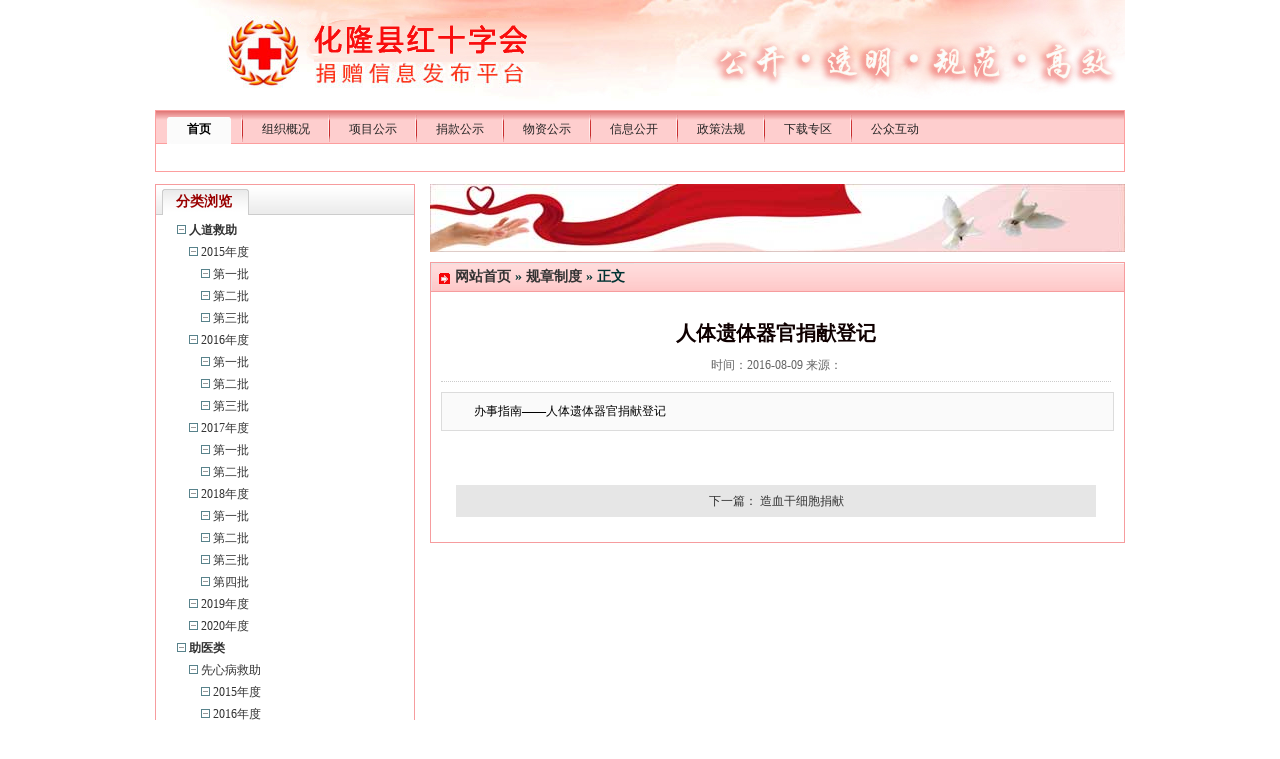

--- FILE ---
content_type: text/html; charset=utf-8
request_url: http://hdhl.qhredcross.org.cn/agency_web/articleShow.aspx?id=94&agencyId=20
body_size: 56341
content:


<!DOCTYPE html PUBLIC "-//W3C//DTD XHTML 1.0 Transitional//EN" "http://www.w3.org/TR/xhtml1/DTD/xhtml1-transitional.dtd">
<html xmlns="http://www.w3.org/1999/xhtml">
<head>
    
    <script src="../js/jquery-1.4.2.min.js" type="text/javascript"></script>
    <link href="css/site2.css" rel="stylesheet" type="text/css" /><link href="css/navTitle.css" rel="stylesheet" type="text/css" /><link rel="stylesheet" href="http://fabu.qhredcross.org.cn/agency_web/css/gray.css" /><title>
	
        化隆县红十字会
</title><link href='css/site2.css' rel='stylesheet' type='text/css' />
<!--黑白模式-->
<!--	
<style type="text/css">
html {
  filter:grayscale(100%);
  -webkit-filter:grayscale(100%);
  -moz-filter:grayscale(100%);
  -ms-filter:grayscale(100%);
  -o-filter:grayscale(100%);
  filter:progid:DXImageTransform.Microsoft.BasicImage(grayscale=1);
  -webkit-filter:grayscale(1)
}
* {
  filter:gray; 
}
</style>
-->	
</head>
<body>
    <form name="aspnetForm" method="post" action="./articleShow.aspx?id=94&amp;agencyId=20" id="aspnetForm">
<div>
<input type="hidden" name="__VIEWSTATE" id="__VIEWSTATE" value="/wEPDwUJLTQwODI2MjkwD2QWAmYPZBYCAgMPZBYKAgEPFgIeC18hSXRlbUNvdW50AgcWDmYPZBYCZg8VAytwcm9qZWN0LmFzcHg/[base64]/57qi5Y2B5a2X5LyaFDYzMDUwMTYzNzkzNzAwMDAwODY3MOS4reWbveW7uuiuvumTtuihjOiCoeS7veaciemZkOWFrOWPuOWMlumahuaUr+ihjGQCAQ9kFggCAQ8WAh8AAiMWRmYPZBYCZg8VCQEwATEBMAEwATEBMCZwcm9qZWN0LmFzcHg/[base64]/[base64]/[base64]/YWdlbmN5SWQ9MjAmbmF2Z3JvdXA9MCwzMywzNyw0OQZub3JtYWwJ56ys5LiA5om5ZAILD2QWAmYPFQkBMgIxMgEyATICMTIBMixwcm9qZWN0LmFzcHg/YWdlbmN5SWQ9MjAmbmF2Z3JvdXA9MCwzMywzNyw1MAZub3JtYWwJ56ys5LqM5om5ZAIMD2QWAmYPFQkBMQIxMwExATECMTMBMSlwcm9qZWN0LmFzcHg/[base64]/YWdlbmN5SWQ9MjAmbmF2Z3JvdXA9MCwyBGJvbGQJ5Yqp5Yy757G7ZAIUD2QWAmYPFQkBMQIyMQExATECMjEBMSdwcm9qZWN0LmFzcHg/YWdlbmN5SWQ9MjAmbmF2Z3JvdXA9MCwyLDMGbm9ybWFsD+WFiOW/g+eXheaVkeWKqWQCFQ9kFgJmDxUJATICMjIBMgEyAjIyATIqcHJvamVjdC5hc3B4P2FnZW5jeUlkPTIwJm5hdmdyb3VwPTAsMiwzLDU1Bm5vcm1hbAoyMDE15bm05bqmZAIWD2QWAmYPFQkBMgIyMwEyATICMjMBMipwcm9qZWN0LmFzcHg/[base64]/YWdlbmN5SWQ9MjAmbmF2Z3JvdXA9MCwyLDQwBm5vcm1hbA/[base64]/[base64]/[base64]/[base64]/[base64]/j" />
</div>

<div>

	<input type="hidden" name="__VIEWSTATEGENERATOR" id="__VIEWSTATEGENERATOR" value="34508574" />
	<input type="hidden" name="__EVENTVALIDATION" id="__EVENTVALIDATION" value="/wEdAAVOOv9+J7+S5Oyf7ALieWk1W8fU3loyZOfZm9iPbJ76jeO61tE6yr3UquHX3TgHBh8yykQ1zr4v7sI199ce5UZQxr5a57KNkKICcmdZszydlfLDhvOPnna6iyYw45vE2qFSNJB6bXzd1qx357wX7rn/" />
</div>
    <div class="wp">
        <div>
            <div style="height: 110px; width: 970px;">
            <img alt="化隆县红十字会" src="/upload/2012-09-19logobg.jpg" />
            </div>
            <!--nav begin  -->
          
                <div id="slidingBlock">
                    <script type="text/javascript">
                        function switchmodTag(modtag, modcontent, modk) {
                            for (i = 1; i < 12; i++) {
                                const tagElement = document.getElementById(modtag + i);
								const contentElement = document.getElementById(modcontent + i);
                                if (i == modk) {
									if (tagElement) tagElement.className = "menuOn";
									if (contentElement) contentElement.className = "slidingList";
								} else {
									if (tagElement) tagElement.className = "menuNo";
									if (contentElement) contentElement.className = "slidingList_none";
								}
                            }
                        }
                    </script>
                    <div id="nav_box">
                        <h4 class="menuOn" id="mod1" onmouseover="switchmodTag('mod','slidingList','1');this.blur();">
                            <a href="index.aspx?agencyId=20">首页</a></h4>
                        <div id="line">
                        </div>
                        <h4 class="menuNo" id="mod8" onmouseover="switchmodTag('mod','slidingList','8');this.blur();">
                            <a href="about.aspx?agencyId=20&pid=8">组织概况</a></h4>
                        <div id="line">
                        </div>
                        <h4 class="menuNo" id="mod2" onmouseover="switchmodTag('mod','slidingList','2');this.blur();">
                            <a href="project.aspx?agencyId=20&pid=2">项目公示</a></h4>
                        <div id="line">
                        </div>
                        <h4 class="menuNo" id="mod3" onmouseover="switchmodTag('mod','slidingList','3');this.blur();">
                           <a href="donaListNew.aspx?agencyId=20&pid=3">捐款公示</a></h4>
                        <div id="line">
                        </div>
                        <h4 class="menuNo" id="mod4" onmouseover="switchmodTag('mod','slidingList','4');this.blur();">
                           
                            <a href="ArtGoodShow.aspx?agencyId=20&pid=4">物资公示</a></h4>
                        <div id="line">
                        </div>
                        <!--<h4 class="menuNo" id="mod5" onmouseover="switchmodTag('mod','slidingList','5');this.blur();">
                           <a href="help.aspx?finish=1&agencyId=20&pid=5">求助信息</a></h4>
                        <div id="line">
                        </div>
                        <h4 class="menuNo" id="mod6" onmouseover="switchmodTag('mod','slidingList','6');this.blur();">
                           <a href="help.aspx?finish=2&agencyId=20&pid=6">救助信息</a></h4>
                        <div id="line">
                        </div>-->
                        <h4 class="menuNo" id="mod7" onmouseover="switchmodTag('mod','slidingList','7');this.blur();">
                            <a href="project.aspx?agencyId=20&navgroup=0,2,3&subnav=7&pid=7">信息公开</a></h4>
                        <div id="line">
                        </div>
                        <h4 class="menuNo" id="mod9" onmouseover="switchmodTag('mod','slidingList','9');this.blur();">
                            <a href="articleList.aspx?classID=2&agencyId=20&pid=9">政策法规</a></h4>
                        <div id="line">
                        </div>
                        <h4 class="menuNo" id="mod10" onmouseover="switchmodTag('mod','slidingList','10');this.blur();">
                            <a href="articleList.aspx?classID=5&agencyId=20&pid=10">下载专区</a></h4>
                        <div id="line">
                        </div>
                        <h4 class="menuNo" id="mod11" onmouseover="switchmodTag('mod','slidingList','11');this.blur();">
                            <a href="messageNew.aspx?ty=1&agencyId=20&pid=11">公众互动</a></h4>
                        <div id="Div1">
                        </div>

                        

                         
                    <input type="hidden" name="ctl00$hidAgencyId" id="ctl00_hidAgencyId" />
                        <div class="slidingList" id="slidingList1"><!--首页-->
                        </div>

                        <div class="slidingList_none" id="slidingList2"><!--项目公示-->
                            <ul>
                                
                                        <li><a href="project.aspx?navgroup=0,2&agencyId=20&pid=2" target="_self">助医类</a></li>
                                    
                                        <li><a href="project.aspx?navgroup=0,13&agencyId=20&pid=2" target="_self">助困类</a></li>
                                    
                                        <li><a href="project.aspx?navgroup=0,14&agencyId=20&pid=2" target="_self">助学类</a></li>
                                    
                                        <li><a href="project.aspx?navgroup=0,15&agencyId=20&pid=2" target="_self">助残类</a></li>
                                    
                                        <li><a href="project.aspx?navgroup=0,23&agencyId=20&pid=2" target="_self">助孤类</a></li>
                                    
                                        <li><a href="project.aspx?navgroup=0,24&agencyId=20&pid=2" target="_self">助老类</a></li>
                                    
                                        <li><a href="project.aspx?navgroup=0,16&agencyId=20&pid=2" target="_self">合作类</a></li>
                                    
                            </ul>
                        </div>
                        <div class="slidingList_none" id="slidingList3" ><!--捐赠公示-->
                           <ul>
                                    <li style="width:120px;text-align:left;"><a href="donaListNew.aspx?ty=10&pid=3">新型肺炎疫情捐款</a></li>
									<li style="width:120px;text-align:left;"><a href="donaListNew.aspx?ty=common&pid=3">一般性捐款</a></li>
                                    <li style="width:120px;text-align:left;"><a href="donaListNew.aspx?ty=4&pid=3">定点定向捐款</a></li>
                                    <li style="width:120px;text-align:left;"><a href="donaListNew.aspx?ty=3&pid=3">博爱一日捐</a></li>
                                    <li style="width:120px;text-align:left;"><a href="donaListNew.aspx?ty=8&pid=3">项目执行费</a></li>
                             </ul>
                             <div style="clear:both;"></div>
                             <ul>
                                    <li style="width:120px;text-align:left;"><a href="DonateOut.aspx?ty=10&pid=3">新型肺炎疫情支出</a></li>
									<li style="width:120px;text-align:left;"><a href="DonateOut.aspx?ty=common&pid=3">一般性捐款支出</a></li>
				                    <li style="width:120px;text-align:left;"><a href="DonateOut.aspx?ty=4&pid=3">定点定向捐款支出</a></li>
				                    <li style="width:120px;text-align:left;"><a href="DonateOut.aspx?ty=3&pid=3">博爱一日捐支出</a></li>
				                    <li style="width:120px;text-align:left;"><a href="DonateOut.aspx?ty=8&pid=3">项目执行费支出</a></li>
                             </ul>
                        </div>
                        <div class="slidingList_none" id="slidingList4"><!--物资公示-->
                            <ul>
                                <!--
                               <li><a href="ArtGoodShowIn.aspx?classID=19&agencyId=20&pid=4">捐物收入公示</a></li>
                               <li><a href="ArtGoodShowOut.aspx?classID=20&agencyId=20&pid=4">捐物支出公示</a></li>
                               -->
                               <li><a href="GoodShowList.aspx?&pid=4">捐物收入明细</a></li>
                               <li><a href="OutDepotList.aspx?&pid=4">捐物支出明细</a></li>
                            </ul>
                        </div>

                        <div class="slidingList_none" id="slidingList5"><!--求救信息=》救助共识-->
                            <ul>
                                
                                        <li><a href="help.aspx?finish=1&navgroup=0,2&agencyId=20&pid=5">助医类</a></li>
                                    
                                        <li><a href="help.aspx?finish=1&navgroup=0,13&agencyId=20&pid=5">助困类</a></li>
                                    
                                        <li><a href="help.aspx?finish=1&navgroup=0,23&agencyId=20&pid=5">助孤类</a></li>
                                    
                            </ul>
                        </div>
                        <div class="slidingList_none" id="slidingList6"><!--救助信息=》救助共识-->
                            <ul>
                                
                                        <li><a href="help.aspx?finish=2&navgroup=0,2&agencyId=20&pid=6">助医类</a></li>
                                    
                                        <li><a href="help.aspx?finish=2&navgroup=0,13&agencyId=20&pid=6">助困类</a></li>
                                    
                                        <li><a href="help.aspx?finish=2&navgroup=0,23&agencyId=20&pid=6">助孤类</a></li>
                                    
                            </ul>
                        </div>
                        <div class="slidingList_none" id="slidingList7"><!--信息公开-->
                            <ul>
                                <!--<li><a href="MoneyShow.aspx?ty=sg&pid=7">财政公示</a></li>-->
								<li><a href="articleList.aspx?classID=41&agencyId=20&navgroup=0,2,3&subnav=7&pid=7">财务公开</a></li>
                                <li><a href="MoneyList.aspx?ty=hf&pid=7">会费公示</a></li>
                                <li><a href="project.aspx?agencyId=20&navgroup=0,2,3&subnav=7&pid=7">合作公示</a></li>
                                <li><a href="articleList.aspx?classID=11&agencyId=20&pid=7">规章制度</a></li>
								<!--<li><a href="articleList.aspx?classID=15&agencyId=20&pid=7">省级法规</a></li>
								<li><a href="articleList.aspx?classID=16&agencyId=20&pid=7">相关规章</a></li>
								<li><a href="articleList.aspx?classID=18&agencyId=20&pid=7">重要发文</a></li>-->
                                
                                
                            </ul>
                        </div>
                        <div class="slidingList_none" id="slidingList8"><!--组织概况-->
                            <ul>
                                <li><a href="about.aspx?agencyId=20&pid=8">组织介绍</a></li>
                                <li><a href="duty.aspx?agencyId=20&pid=8">主要职责</a></li>
                                 <!--
                                <li><a href="articleList.aspx?classID=12&agencyId=20">规章制度</a></li>
                                -->
                                <!--<li><a href="articleList.aspx?classID=7&agencyId=20&pid=8">发展轨迹</a></li>
                                <li><a href="articleList.aspx?classID=1&agencyId=20&pid=8">大事记</a></li>-->
                                <li><a href="contact.aspx?agencyId=20">联系我们</a></li>
                            </ul>
                        </div>
                        <div class="slidingList_none" id="slidingList9"><!--政策法规-->
                            <ul>
                                
                                        <li><a href="articleList.aspx?classID=3&agencyId=20&pid=9">国际人道法</a></li>
                                    
                                        <li><a href="articleList.aspx?classID=8&agencyId=20&pid=9">国家法律</a></li>
                                    
                            </ul>
                        </div>
                        <div class="slidingList_none" id="slidingList10"><!--下载专区-->
                            <ul>
                                
                            </ul>
                        </div>
                        <div class="slidingList_none" id="slidingList11"><!--公众留言-->
                        </div>
                    </div>
            </div>
            <!--nav over  -->
        </div>
        
    <div id="site_main">
        
<script type="text/javascript" src="js/menutree.js"></script>
<script type="text/javascript">
    //树状菜单的设置;on是打开树状；off是关闭树状；如果是默认打开，前台的初始化图片应该是menu_plus.gif；否则为：menu_minus.gif
    var MenuTree = "on";
    $(document).ready(function () { setMenuTree(); }); //使用的时候，高级搜索的弹出框就用不了
    var currentURL = window.location.href;
    //原来定位导航的焦点是根据文件的名称
//    var regStr = new RegExp("/([^/]*)\.aspx", "i");
//    var matchArr = currentURL.match(regStr);
//    if (matchArr != null) {//第一个元素存储的时候整个匹配串，
//        var focusTag = 1;
//        switch (matchArr[1].toLowerCase()) {
//            case "project":
//                focusTag = 2;
//                if (currentURL.indexOf("subnav") != -1)
//                    focusTag = 7;
//                break;
//            case "donalistnew":
//                focusTag = 3;
//                break;
//            case "allocateshow":
//            case "goodshowlist":
//            case "outdepotlist":
//                focusTag = 4;
//                break;
//            case "help":
//                if (currentURL.search(/finish\s*=\s*1/i) != -1) {//待救助
//                    focusTag = 5;
//                } else {//已救助
//                    focusTag = 6;
//                }

//                break;
//            case "moneylist": //会费公示
//            case "moneyshow": //友情公示
//                focusTag = 7;
//                break;
//            case "articlelist": //组织建设，政策法规，下载专区
//                
//                var articleregStr = new RegExp("pid\\s*=\\s*(\\d*)", "i");
//                //currentURL.search(regStr)
//                var articleArr = currentURL.match(articleregStr);
//                if (articleArr != null) {
//                    switch (articleArr[1]) {
//                        case "2": //政策法规
//                            focusTag = 9;
//                            break;
//                        case "3": //物资公示
//                            focusTag = 4;
//                            break;
//                        case "5": //下载专区
//                            focusTag = 10
//                            break;
//                        default:
//                            focusTag = 8; //组织建设
//                    }
//                }

//                break;
//            case "messagenew": //公众互动
//                focusTag = 11; //组织建设
//                break;
//            default :
//        }
//        $(document).ready(function () { switchmodTag('mod', 'slidingList', focusTag); })
    //    }
    //现在根据的是传过来的pid的值
    var articleregStr = new RegExp("[&|?]pid\\s*=\\s*(\\d*)", "i");
    var articleArr = currentURL.match(articleregStr);
    if (articleArr != null) {//第一个元素存储的时候整个匹配串，
        $(document).ready(function () { switchmodTag('mod', 'slidingList', articleArr[1]); })
    }
    //alert("/finish\s*=\s*1/i".test(currentURL));
    //alert(articleArr.length);
    //alert(articleArr[1]);
    articleregStr = null;
</script>
<div class="m_l">
    <input type="hidden" name="ctl00$ContentPlaceHolder1$left1$hidAgencyId" id="ctl00_ContentPlaceHolder1_left1_hidAgencyId" />
    <dl>
        <dt><span>分类浏览</span></dt>
        <dd>
            <div class="us">
                <table width="100%" cellspacing="0" cellpadding="0" id="list-table">
                    
                        <tr id="0_1" class="0" height="22">
                            <td style="padding-left:16px;">
                                <img src="images/menu_minus.gif" id="icon_0_1" width="9" height="9" border="0" style="margin-left:0em" onclick="rowClicked(this)" />
                                <a href="project.aspx?agencyId=20&navgroup=0,33" title="" style="font-weight:bold">
                                人道救助
                                </a>
                            </td>
                        </tr>

                            
                        
                        <tr id="1_2" class="1" height="22">
                            <td style="padding-left:16px;">
                                <img src="images/menu_minus.gif" id="icon_1_2" width="9" height="9" border="0" style="margin-left:1em" onclick="rowClicked(this)" />
                                <a href="project.aspx?agencyId=20&navgroup=0,33,35" title="" style="font-weight:normal">
                                2015年度
                                </a>
                            </td>
                        </tr>

                            
                        
                        <tr id="2_3" class="2" height="22">
                            <td style="padding-left:16px;">
                                <img src="images/menu_minus.gif" id="icon_2_3" width="9" height="9" border="0" style="margin-left:2em" onclick="rowClicked(this)" />
                                <a href="project.aspx?agencyId=20&navgroup=0,33,35,44" title="" style="font-weight:normal">
                                第一批
                                </a>
                            </td>
                        </tr>

                            
                        
                        <tr id="2_4" class="2" height="22">
                            <td style="padding-left:16px;">
                                <img src="images/menu_minus.gif" id="icon_2_4" width="9" height="9" border="0" style="margin-left:2em" onclick="rowClicked(this)" />
                                <a href="project.aspx?agencyId=20&navgroup=0,33,35,45" title="" style="font-weight:normal">
                                第二批
                                </a>
                            </td>
                        </tr>

                            
                        
                        <tr id="2_5" class="2" height="22">
                            <td style="padding-left:16px;">
                                <img src="images/menu_minus.gif" id="icon_2_5" width="9" height="9" border="0" style="margin-left:2em" onclick="rowClicked(this)" />
                                <a href="project.aspx?agencyId=20&navgroup=0,33,35,46" title="" style="font-weight:normal">
                                第三批
                                </a>
                            </td>
                        </tr>

                            
                        
                        <tr id="1_6" class="1" height="22">
                            <td style="padding-left:16px;">
                                <img src="images/menu_minus.gif" id="icon_1_6" width="9" height="9" border="0" style="margin-left:1em" onclick="rowClicked(this)" />
                                <a href="project.aspx?agencyId=20&navgroup=0,33,36" title="" style="font-weight:normal">
                                2016年度
                                </a>
                            </td>
                        </tr>

                            
                        
                        <tr id="2_7" class="2" height="22">
                            <td style="padding-left:16px;">
                                <img src="images/menu_minus.gif" id="icon_2_7" width="9" height="9" border="0" style="margin-left:2em" onclick="rowClicked(this)" />
                                <a href="project.aspx?agencyId=20&navgroup=0,33,36,47" title="" style="font-weight:normal">
                                第一批
                                </a>
                            </td>
                        </tr>

                            
                        
                        <tr id="2_8" class="2" height="22">
                            <td style="padding-left:16px;">
                                <img src="images/menu_minus.gif" id="icon_2_8" width="9" height="9" border="0" style="margin-left:2em" onclick="rowClicked(this)" />
                                <a href="project.aspx?agencyId=20&navgroup=0,33,36,48" title="" style="font-weight:normal">
                                第二批
                                </a>
                            </td>
                        </tr>

                            
                        
                        <tr id="2_9" class="2" height="22">
                            <td style="padding-left:16px;">
                                <img src="images/menu_minus.gif" id="icon_2_9" width="9" height="9" border="0" style="margin-left:2em" onclick="rowClicked(this)" />
                                <a href="project.aspx?agencyId=20&navgroup=0,33,36,54" title="" style="font-weight:normal">
                                第三批
                                </a>
                            </td>
                        </tr>

                            
                        
                        <tr id="1_10" class="1" height="22">
                            <td style="padding-left:16px;">
                                <img src="images/menu_minus.gif" id="icon_1_10" width="9" height="9" border="0" style="margin-left:1em" onclick="rowClicked(this)" />
                                <a href="project.aspx?agencyId=20&navgroup=0,33,37" title="" style="font-weight:normal">
                                2017年度
                                </a>
                            </td>
                        </tr>

                            
                        
                        <tr id="2_11" class="2" height="22">
                            <td style="padding-left:16px;">
                                <img src="images/menu_minus.gif" id="icon_2_11" width="9" height="9" border="0" style="margin-left:2em" onclick="rowClicked(this)" />
                                <a href="project.aspx?agencyId=20&navgroup=0,33,37,49" title="" style="font-weight:normal">
                                第一批
                                </a>
                            </td>
                        </tr>

                            
                        
                        <tr id="2_12" class="2" height="22">
                            <td style="padding-left:16px;">
                                <img src="images/menu_minus.gif" id="icon_2_12" width="9" height="9" border="0" style="margin-left:2em" onclick="rowClicked(this)" />
                                <a href="project.aspx?agencyId=20&navgroup=0,33,37,50" title="" style="font-weight:normal">
                                第二批
                                </a>
                            </td>
                        </tr>

                            
                        
                        <tr id="1_13" class="1" height="22">
                            <td style="padding-left:16px;">
                                <img src="images/menu_minus.gif" id="icon_1_13" width="9" height="9" border="0" style="margin-left:1em" onclick="rowClicked(this)" />
                                <a href="project.aspx?agencyId=20&navgroup=0,33,38" title="" style="font-weight:normal">
                                2018年度
                                </a>
                            </td>
                        </tr>

                            
                        
                        <tr id="2_14" class="2" height="22">
                            <td style="padding-left:16px;">
                                <img src="images/menu_minus.gif" id="icon_2_14" width="9" height="9" border="0" style="margin-left:2em" onclick="rowClicked(this)" />
                                <a href="project.aspx?agencyId=20&navgroup=0,33,38,51" title="" style="font-weight:normal">
                                第一批
                                </a>
                            </td>
                        </tr>

                            
                        
                        <tr id="2_15" class="2" height="22">
                            <td style="padding-left:16px;">
                                <img src="images/menu_minus.gif" id="icon_2_15" width="9" height="9" border="0" style="margin-left:2em" onclick="rowClicked(this)" />
                                <a href="project.aspx?agencyId=20&navgroup=0,33,38,52" title="" style="font-weight:normal">
                                第二批
                                </a>
                            </td>
                        </tr>

                            
                        
                        <tr id="2_16" class="2" height="22">
                            <td style="padding-left:16px;">
                                <img src="images/menu_minus.gif" id="icon_2_16" width="9" height="9" border="0" style="margin-left:2em" onclick="rowClicked(this)" />
                                <a href="project.aspx?agencyId=20&navgroup=0,33,38,53" title="" style="font-weight:normal">
                                第三批
                                </a>
                            </td>
                        </tr>

                            
                        
                        <tr id="2_17" class="2" height="22">
                            <td style="padding-left:16px;">
                                <img src="images/menu_minus.gif" id="icon_2_17" width="9" height="9" border="0" style="margin-left:2em" onclick="rowClicked(this)" />
                                <a href="project.aspx?agencyId=20&navgroup=0,33,38,59" title="" style="font-weight:normal">
                                第四批
                                </a>
                            </td>
                        </tr>

                            
                        
                        <tr id="1_18" class="1" height="22">
                            <td style="padding-left:16px;">
                                <img src="images/menu_minus.gif" id="icon_1_18" width="9" height="9" border="0" style="margin-left:1em" onclick="rowClicked(this)" />
                                <a href="project.aspx?agencyId=20&navgroup=0,33,60" title="" style="font-weight:normal">
                                2019年度
                                </a>
                            </td>
                        </tr>

                            
                        
                        <tr id="1_19" class="1" height="22">
                            <td style="padding-left:16px;">
                                <img src="images/menu_minus.gif" id="icon_1_19" width="9" height="9" border="0" style="margin-left:1em" onclick="rowClicked(this)" />
                                <a href="project.aspx?agencyId=20&navgroup=0,33,63" title="" style="font-weight:normal">
                                2020年度
                                </a>
                            </td>
                        </tr>

                            
                        
                        <tr id="0_20" class="0" height="22">
                            <td style="padding-left:16px;">
                                <img src="images/menu_minus.gif" id="icon_0_20" width="9" height="9" border="0" style="margin-left:0em" onclick="rowClicked(this)" />
                                <a href="project.aspx?agencyId=20&navgroup=0,2" title="" style="font-weight:bold">
                                助医类
                                </a>
                            </td>
                        </tr>

                            
                        
                        <tr id="1_21" class="1" height="22">
                            <td style="padding-left:16px;">
                                <img src="images/menu_minus.gif" id="icon_1_21" width="9" height="9" border="0" style="margin-left:1em" onclick="rowClicked(this)" />
                                <a href="project.aspx?agencyId=20&navgroup=0,2,3" title="" style="font-weight:normal">
                                先心病救助
                                </a>
                            </td>
                        </tr>

                            
                        
                        <tr id="2_22" class="2" height="22">
                            <td style="padding-left:16px;">
                                <img src="images/menu_minus.gif" id="icon_2_22" width="9" height="9" border="0" style="margin-left:2em" onclick="rowClicked(this)" />
                                <a href="project.aspx?agencyId=20&navgroup=0,2,3,55" title="" style="font-weight:normal">
                                2015年度
                                </a>
                            </td>
                        </tr>

                            
                        
                        <tr id="2_23" class="2" height="22">
                            <td style="padding-left:16px;">
                                <img src="images/menu_minus.gif" id="icon_2_23" width="9" height="9" border="0" style="margin-left:2em" onclick="rowClicked(this)" />
                                <a href="project.aspx?agencyId=20&navgroup=0,2,3,56" title="" style="font-weight:normal">
                                2016年度
                                </a>
                            </td>
                        </tr>

                            
                        
                        <tr id="2_24" class="2" height="22">
                            <td style="padding-left:16px;">
                                <img src="images/menu_minus.gif" id="icon_2_24" width="9" height="9" border="0" style="margin-left:2em" onclick="rowClicked(this)" />
                                <a href="project.aspx?agencyId=20&navgroup=0,2,3,57" title="" style="font-weight:normal">
                                2017年度
                                </a>
                            </td>
                        </tr>

                            
                        
                        <tr id="2_25" class="2" height="22">
                            <td style="padding-left:16px;">
                                <img src="images/menu_minus.gif" id="icon_2_25" width="9" height="9" border="0" style="margin-left:2em" onclick="rowClicked(this)" />
                                <a href="project.aspx?agencyId=20&navgroup=0,2,3,58" title="" style="font-weight:normal">
                                2018年度
                                </a>
                            </td>
                        </tr>

                            
                        
                        <tr id="1_26" class="1" height="22">
                            <td style="padding-left:16px;">
                                <img src="images/menu_minus.gif" id="icon_1_26" width="9" height="9" border="0" style="margin-left:1em" onclick="rowClicked(this)" />
                                <a href="project.aspx?agencyId=20&navgroup=0,2,40" title="" style="font-weight:normal">
                                白血病救助
                                </a>
                            </td>
                        </tr>

                            
                        
                        <tr id="1_27" class="1" height="22">
                            <td style="padding-left:16px;">
                                <img src="images/menu_minus.gif" id="icon_1_27" width="9" height="9" border="0" style="margin-left:1em" onclick="rowClicked(this)" />
                                <a href="project.aspx?agencyId=20&navgroup=0,2,43" title="" style="font-weight:normal">
                                唇腭裂救助
                                </a>
                            </td>
                        </tr>

                            
                        
                        <tr id="0_28" class="0" height="22">
                            <td style="padding-left:16px;">
                                <img src="images/menu_minus.gif" id="icon_0_28" width="9" height="9" border="0" style="margin-left:0em" onclick="rowClicked(this)" />
                                <a href="project.aspx?agencyId=20&navgroup=0,5" title="" style="font-weight:bold">
                                一般项目
                                </a>
                            </td>
                        </tr>

                            
                        
                        <tr id="0_29" class="0" height="22">
                            <td style="padding-left:16px;">
                                <img src="images/menu_minus.gif" id="icon_0_29" width="9" height="9" border="0" style="margin-left:0em" onclick="rowClicked(this)" />
                                <a href="project.aspx?agencyId=20&navgroup=0,13" title="" style="font-weight:bold">
                                助困类
                                </a>
                            </td>
                        </tr>

                            
                        
                        <tr id="0_30" class="0" height="22">
                            <td style="padding-left:16px;">
                                <img src="images/menu_minus.gif" id="icon_0_30" width="9" height="9" border="0" style="margin-left:0em" onclick="rowClicked(this)" />
                                <a href="project.aspx?agencyId=20&navgroup=0,14" title="" style="font-weight:bold">
                                助学类
                                </a>
                            </td>
                        </tr>

                            
                        
                        <tr id="0_31" class="0" height="22">
                            <td style="padding-left:16px;">
                                <img src="images/menu_minus.gif" id="icon_0_31" width="9" height="9" border="0" style="margin-left:0em" onclick="rowClicked(this)" />
                                <a href="project.aspx?agencyId=20&navgroup=0,15" title="" style="font-weight:bold">
                                助残类
                                </a>
                            </td>
                        </tr>

                            
                        
                        <tr id="0_32" class="0" height="22">
                            <td style="padding-left:16px;">
                                <img src="images/menu_minus.gif" id="icon_0_32" width="9" height="9" border="0" style="margin-left:0em" onclick="rowClicked(this)" />
                                <a href="project.aspx?agencyId=20&navgroup=0,23" title="" style="font-weight:bold">
                                助孤类
                                </a>
                            </td>
                        </tr>

                            
                        
                        <tr id="0_33" class="0" height="22">
                            <td style="padding-left:16px;">
                                <img src="images/menu_minus.gif" id="icon_0_33" width="9" height="9" border="0" style="margin-left:0em" onclick="rowClicked(this)" />
                                <a href="project.aspx?agencyId=20&navgroup=0,24" title="" style="font-weight:bold">
                                助老类
                                </a>
                            </td>
                        </tr>

                            
                        
                        <tr id="0_34" class="0" height="22">
                            <td style="padding-left:16px;">
                                <img src="images/menu_minus.gif" id="icon_0_34" width="9" height="9" border="0" style="margin-left:0em" onclick="rowClicked(this)" />
                                <a href="project.aspx?agencyId=20&navgroup=0,16" title="" style="font-weight:bold">
                                合作类
                                </a>
                            </td>
                        </tr>

                            
                        
                        <tr id="0_35" class="0" height="22">
                            <td style="padding-left:16px;">
                                <img src="images/menu_minus.gif" id="icon_0_35" width="9" height="9" border="0" style="margin-left:0em" onclick="rowClicked(this)" />
                                <a href="project.aspx?agencyId=20&navgroup=0,28" title="" style="font-weight:bold">
                                博爱家园
                                </a>
                            </td>
                        </tr>

                            
                        
                </table>
            </div>
        </dd>
    </dl>
    <!--救助信息-->
    <dl>
        <dt><span><em><a href="help.aspx?agencyId=20">更多</a></em>救助信息</span></dt>
        <dd>
           <div class="lb">
                <ul>
                    
                    <li id="more1" style="height:22px;line-height:22px;list-style-type:none; background-image:none"><em><a href="Help.aspx?agencyId=20&finish=1" title="">更多..</a></em></li>
                </ul>
                <p id="fenge" class="div_hr"></p>
                <ul>
                    
                            <li><em><font color="#009900">已救助</font></em>
                            <a href="caseshowHelp.aspx?agencyId=20&id=PJZ-20251216141" title="">
                            马某某
                            </a></li>
                        
                            <li><em><font color="#009900">已救助</font></em>
                            <a href="caseshowHelp.aspx?agencyId=20&id=PJZ-20251216140" title="">
                            夏某某
                            </a></li>
                        
                            <li><em><font color="#009900">已救助</font></em>
                            <a href="caseshowHelp.aspx?agencyId=20&id=PJZ-20251216139" title="">
                            杨某某
                            </a></li>
                        
                    <li id="more2" style="height:22px;line-height:22px;list-style-type:none;background-image:none"><em><a href="Help.aspx?agencyId=20&finish=2" title="">更多..</a></em></li>
                </ul>
                <span id="records" style="display:none">hideUp</span>
                <script type="text/javascript">
                    switch (document.getElementById("records").innerHTML) {
                        case "hideUp":
                            document.getElementById("more1").style.display = "none";
                            document.getElementById("fenge").style.display = "none";
                            break;
                        case "hideDown":
                            document.getElementById("more2").style.display = "none";
                            document.getElementById("fenge").style.display = "none";
                            break;
                        case "hideAll":
                            document.getElementById("more1").style.display = "none";
                            document.getElementById("more2").style.display = "none";
                            document.getElementById("fenge").style.display = "none";
                    }
                </script>
            </div>
        
        </dd>
    </dl>
    <!--基本信息-->
    <dl>
        <dt><span>机构信息</span></dt>
        <dd>
            <div class="us">
                <ul>
                    <b>机构名称：</b><li>
                        化隆县红十字会</li>
                </ul>
                <ul>
                    <b>机构类型：</b><li>
                        人道社会救助团体</li>
                </ul>
                <ul>
                    <b>成立时间：</b><li>
                        2012-06-08</li>
                </ul>
            </div>
        </dd>
    </dl>
    <dl>
        <dt><span>联系方式</span></dt>
        <dd>
            <div class="us">
                
                <ul>
                    <b>固定电话：</b><li>
                        0972-8711862</li>
                </ul>
              
                <ul>
                    <b>传真号码：</b><li>
                        0972-8711862</li>
                </ul>
                <ul>
                    <b>机构地址：</b><li>
                        化隆县群科新区管委会大楼6004室</li>
                </ul>
            </div>
        </dd>
    </dl>
    <dl>
        <dt><span>捐款方式</span></dt>
        <dd>
            <div class="us">
                
                        <ul><b>户 名：</b><li style="height:auto;">化隆回族自治县红十字会</li></ul>
                        <ul><b>账 号：</b><li>63050163793700000867</li></ul>
                        <ul><b>开户行：</b><li style="height:auto;">中国建设银行股份有限公司化隆支行</li></ul>
                        <p id="fenge" class="div_hr" style=" border-top-color:#ccc; border-top-style:dotted"></p>
                    
            </div>
       </dd>
   </dl>
    
    
    
</div>

        
        <div class="m_r"><!--695px;-->
          <div class="ad1"><img src="images/ad1.jpg" ></div>
          <!--捐赠数量心形图放置处-->
          
          <!--捐赠数量心形图放置结束-->
          <input name="ctl00$ContentPlaceHolder1$hidconditoin" type="hidden" id="ctl00_ContentPlaceHolder1_hidconditoin" />
            <dl>
                <dt><span><a href="index.aspx">网站首页</a> &raquo; <a href="articleList.aspx?classId=11&agencyId=20">
                    规章制度</a> &raquo; 正文 </span></dt>
                <dd>
                    <div class="wzzw">
                        <ul style="padding-bottom:0px;border-bottom:1px dotted #ccc;margin-bottom:10px;">
                            <li style="font-weight:bold;font-size:20px; background:#FFF; color:#0F0000;font-family:宋体; height:auto;">
                                人体遗体器官捐献登记</li>
                            <li style="background:#FFF;">
                                时间：2016-08-09
                                来源：
                            </li>
                            </ul>
                            <div style="line-height:1.8;text-indent:2em;margin:0 auto 10px auto;padding:8px;background:#FAFAFA;clear:both;border:1px solid #DCDCDC">办事指南——人体遗体器官捐献登记</div>
                            <!--文章内容类的显示-->
                            <div id="ctl00_ContentPlaceHolder1_content" class="pjs"><p style="text-align: center">&nbsp;&nbsp;&nbsp;&nbsp;&nbsp;&nbsp;&nbsp;&nbsp;&nbsp;&nbsp;&nbsp;&nbsp;&nbsp;&nbsp;&nbsp;&nbsp;&nbsp;&nbsp;&nbsp;&nbsp;&nbsp;&nbsp;&nbsp;&nbsp;&nbsp;&nbsp;&nbsp;&nbsp;&nbsp;&nbsp;&nbsp;&nbsp;&nbsp;&nbsp;&nbsp;&nbsp;&nbsp;&nbsp;&nbsp;&nbsp;&nbsp;&nbsp;&nbsp;&nbsp;&nbsp;&nbsp;&nbsp;&nbsp;&nbsp;&nbsp;&nbsp;&nbsp;&nbsp;&nbsp;&nbsp;&nbsp;&nbsp;&nbsp;&nbsp;&nbsp;&nbsp;&nbsp;&nbsp;&nbsp;&nbsp;&nbsp;&nbsp;&nbsp; &nbsp;&nbsp;&nbsp;&nbsp;&nbsp;&nbsp;&nbsp;&nbsp;&nbsp;&nbsp;&nbsp;&nbsp;&nbsp;&nbsp;&nbsp;&nbsp;&nbsp;&nbsp;&nbsp;&nbsp;&nbsp; <br />
<img alt="" src="http://www.qhredcross.org.cn/file/upload/201508/15/17-17-53-60-30.jpg" width="550" height="814" /></p></div>
                              <div id="ctl00_ContentPlaceHolder1_contentpage" style="float:right;"> </div>
                            <!--文章内容显示结束-->
                            <!--表格形式显示-->
                            
                            
                            <!--表格形式显示结束-->
                            <div class="download">
                               
                            </div>
                            <ul>
                            <li>
                                
                                
                                        <a href="articleShow.aspx?id=93&agencyId=20" title=" 造血干细胞捐献">
                                            下一篇：</a> <a href="articleShow.aspx?id=93&agencyId=20"
                                                title=" 造血干细胞捐献">
                                                造血干细胞捐献</a>
                                    
                            </li>
                        </ul>
                        <input type="hidden" name="ctl00$ContentPlaceHolder1$hidAgencyId" id="ctl00_ContentPlaceHolder1_hidAgencyId" value="20" />
                    </div>
                </dd>
            </dl>
        </div>
    </div>

         <iframe name="weather_inc" src="http://xncd.qhredcross.org.cn/agency_web/link.aspx" width="972" style=" height:206px; margin:0px; padding:0px;"  frameborder="0" marginwidth="0" marginheight="0" scrolling="no"></iframe>
    
      <!--
        <div id="site_foot">
            <div class="foot_link">
                关于我们 - 隐私政策 - 版权声明 - 数据中心 - 联系我们</div>
            <p>
                青海省红十字会 版权所有 - 建议分辨率设置为1024*768
                
                <a target="_blank" href="http://www.beian.gov.cn/portal/registerSystemInfo?recordcode=63010302000116" style="text-decoration:none; vertical-align: middle; height:20px; line-height:20px;">
                     - 青公网安备63010302000116号
                    <img src="images/beian.png" style="vertical-align: middle; height:20px; line-height:20px;"/>
                </a>
                
                <br />
                    Copyright &copy; 2011 All Rights Reserved 联系电话：0971-8252055&nbsp;
                    <script src="http://s22.cnzz.com/stat.php?id=4137318&web_id=4137318&show=pic1" language="JavaScript"></script>
            </p>
        </div>
        -->

        <div>
             <iframe name="weather_inc" src="http://xncd.qhredcross.org.cn/agency_web/foot.htm" width="972" style=" height:225px; margin:0px; padding:0px;"  frameborder="0" marginwidth="0" marginheight="0" scrolling="no"></iframe>
        </div>


    </div>
    </form>

</body>
</html>
